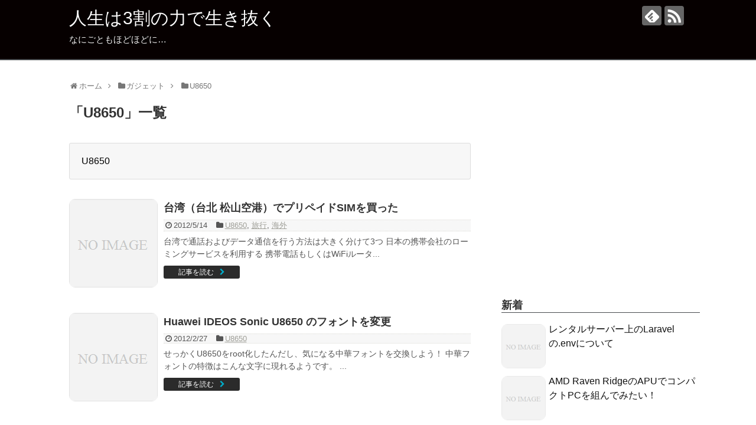

--- FILE ---
content_type: text/html; charset=UTF-8
request_url: https://blog.short-leg.net/category/gadget/u8650/
body_size: 10668
content:
<!DOCTYPE html>
<html lang="ja">
<head>
<!-- Global site tag (gtag.js) - Google Analytics -->
<script async src="https://www.googletagmanager.com/gtag/js?id=UA-28886495-1"></script>
<script>
  window.dataLayer = window.dataLayer || [];
  function gtag(){dataLayer.push(arguments);}
  gtag('js', new Date());

  gtag('config', 'UA-28886495-1');
</script>
<!-- /Global site tag (gtag.js) - Google Analytics -->
<meta name="google-site-verification" content="z_6Ts6_KkjUXCLLHmQJLKKo2pZpEPvynZABUxLIykDM" />
<meta charset="UTF-8">
  <meta name="viewport" content="width=device-width,initial-scale=1.0">
<link rel="alternate" type="application/rss+xml" title="人生は3割の力で生き抜く RSS Feed" href="https://blog.short-leg.net/feed/" />
<link rel="pingback" href="https://blog.short-leg.net/xmlrpc.php" />
<meta name="description" content="U8650" />
<meta name="keywords" content="U8650" />
<!-- OGP -->
<meta property="og:type" content="website">
<meta property="og:description" content="U8650">
<meta property="og:title" content="  U8650 | 人生は3割の力で生き抜く">
<meta property="og:url" content="https://blog.short-leg.net/category/gadget/u8650/">
<meta property="og:site_name" content="人生は3割の力で生き抜く">
<meta property="og:locale" content="ja_JP">
<!-- /OGP -->
<!-- Twitter Card -->
<meta name="twitter:card" content="summary_large_image">
<meta name="twitter:description" content="U8650">
<meta name="twitter:title" content="  U8650 | 人生は3割の力で生き抜く">
<meta name="twitter:url" content="https://blog.short-leg.net/category/gadget/u8650/">
<meta name="twitter:domain" content="blog.short-leg.net">
<!-- /Twitter Card -->

<title>U8650  |  人生は3割の力で生き抜く</title>
<meta name='robots' content='max-image-preview:large' />
<link rel="alternate" type="application/rss+xml" title="人生は3割の力で生き抜く &raquo; フィード" href="https://blog.short-leg.net/feed/" />
<link rel="alternate" type="application/rss+xml" title="人生は3割の力で生き抜く &raquo; U8650 カテゴリーのフィード" href="https://blog.short-leg.net/category/gadget/u8650/feed/" />
<script type="text/javascript">
window._wpemojiSettings = {"baseUrl":"https:\/\/s.w.org\/images\/core\/emoji\/14.0.0\/72x72\/","ext":".png","svgUrl":"https:\/\/s.w.org\/images\/core\/emoji\/14.0.0\/svg\/","svgExt":".svg","source":{"concatemoji":"https:\/\/blog.short-leg.net\/wp-includes\/js\/wp-emoji-release.min.js?ver=6.1.9"}};
/*! This file is auto-generated */
!function(e,a,t){var n,r,o,i=a.createElement("canvas"),p=i.getContext&&i.getContext("2d");function s(e,t){var a=String.fromCharCode,e=(p.clearRect(0,0,i.width,i.height),p.fillText(a.apply(this,e),0,0),i.toDataURL());return p.clearRect(0,0,i.width,i.height),p.fillText(a.apply(this,t),0,0),e===i.toDataURL()}function c(e){var t=a.createElement("script");t.src=e,t.defer=t.type="text/javascript",a.getElementsByTagName("head")[0].appendChild(t)}for(o=Array("flag","emoji"),t.supports={everything:!0,everythingExceptFlag:!0},r=0;r<o.length;r++)t.supports[o[r]]=function(e){if(p&&p.fillText)switch(p.textBaseline="top",p.font="600 32px Arial",e){case"flag":return s([127987,65039,8205,9895,65039],[127987,65039,8203,9895,65039])?!1:!s([55356,56826,55356,56819],[55356,56826,8203,55356,56819])&&!s([55356,57332,56128,56423,56128,56418,56128,56421,56128,56430,56128,56423,56128,56447],[55356,57332,8203,56128,56423,8203,56128,56418,8203,56128,56421,8203,56128,56430,8203,56128,56423,8203,56128,56447]);case"emoji":return!s([129777,127995,8205,129778,127999],[129777,127995,8203,129778,127999])}return!1}(o[r]),t.supports.everything=t.supports.everything&&t.supports[o[r]],"flag"!==o[r]&&(t.supports.everythingExceptFlag=t.supports.everythingExceptFlag&&t.supports[o[r]]);t.supports.everythingExceptFlag=t.supports.everythingExceptFlag&&!t.supports.flag,t.DOMReady=!1,t.readyCallback=function(){t.DOMReady=!0},t.supports.everything||(n=function(){t.readyCallback()},a.addEventListener?(a.addEventListener("DOMContentLoaded",n,!1),e.addEventListener("load",n,!1)):(e.attachEvent("onload",n),a.attachEvent("onreadystatechange",function(){"complete"===a.readyState&&t.readyCallback()})),(e=t.source||{}).concatemoji?c(e.concatemoji):e.wpemoji&&e.twemoji&&(c(e.twemoji),c(e.wpemoji)))}(window,document,window._wpemojiSettings);
</script>
<style type="text/css">
img.wp-smiley,
img.emoji {
	display: inline !important;
	border: none !important;
	box-shadow: none !important;
	height: 1em !important;
	width: 1em !important;
	margin: 0 0.07em !important;
	vertical-align: -0.1em !important;
	background: none !important;
	padding: 0 !important;
}
</style>
	<link rel='stylesheet' id='simplicity-style-css' href='https://blog.short-leg.net/wp-content/themes/simplicity2/style.css?ver=6.1.9&#038;fver=20180704120627' type='text/css' media='all' />
<link rel='stylesheet' id='responsive-style-css' href='https://blog.short-leg.net/wp-content/themes/simplicity2/css/responsive-pc.css?ver=6.1.9&#038;fver=20180704120627' type='text/css' media='all' />
<link rel='stylesheet' id='skin-style-css' href='https://blog.short-leg.net/wp-content/themes/simplicity2/skins/simple-black/style.css?ver=6.1.9&#038;fver=20180704120627' type='text/css' media='all' />
<link rel='stylesheet' id='font-awesome-style-css' href='https://blog.short-leg.net/wp-content/themes/simplicity2/webfonts/css/font-awesome.min.css?ver=6.1.9&#038;fver=20180704120627' type='text/css' media='all' />
<link rel='stylesheet' id='icomoon-style-css' href='https://blog.short-leg.net/wp-content/themes/simplicity2/webfonts/icomoon/style.css?ver=6.1.9&#038;fver=20180704120627' type='text/css' media='all' />
<link rel='stylesheet' id='responsive-mode-style-css' href='https://blog.short-leg.net/wp-content/themes/simplicity2/responsive.css?ver=6.1.9&#038;fver=20180704120627' type='text/css' media='all' />
<link rel='stylesheet' id='code-highlight-style-css' href='https://blog.short-leg.net/wp-content/themes/simplicity2/highlight-js/styles/monokai-sublime.css?ver=6.1.9&#038;fver=20180704120627' type='text/css' media='all' />
<link rel='stylesheet' id='narrow-style-css' href='https://blog.short-leg.net/wp-content/themes/simplicity2/css/narrow.css?ver=6.1.9&#038;fver=20180704120627' type='text/css' media='all' />
<link rel='stylesheet' id='media-style-css' href='https://blog.short-leg.net/wp-content/themes/simplicity2/css/media.css?ver=6.1.9&#038;fver=20180704120627' type='text/css' media='all' />
<link rel='stylesheet' id='extension-style-css' href='https://blog.short-leg.net/wp-content/themes/simplicity2/css/extension.css?ver=6.1.9&#038;fver=20180704120627' type='text/css' media='all' />
<style id='extension-style-inline-css' type='text/css'>
#sharebar{margin-left:-120px} #sidebar{width:336px}#header-in,#navi-in,#body-in,#footer-in{width:1106px}  .entry-thumb img,.related-entry-thumb img,.widget_new_entries ul li img,.widget_new_popular ul li img,.widget_popular_ranking ul li img,#prev-next img,.widget_new_entries .new-entrys-large .new-entry img{border-radius:10px}@media screen and (max-width:639px){.article br{display:block}}
</style>
<link rel='stylesheet' id='child-style-css' href='https://blog.short-leg.net/wp-content/themes/simplicity2-child/style.css?ver=6.1.9&#038;fver=20180704120647' type='text/css' media='all' />
<link rel='stylesheet' id='child-responsive-mode-style-css' href='https://blog.short-leg.net/wp-content/themes/simplicity2-child/responsive.css?ver=6.1.9&#038;fver=20180704120647' type='text/css' media='all' />
<link rel='stylesheet' id='print-style-css' href='https://blog.short-leg.net/wp-content/themes/simplicity2/css/print.css?ver=6.1.9&#038;fver=20180704120627' type='text/css' media='print' />
<link rel='stylesheet' id='wp-block-library-css' href='https://blog.short-leg.net/wp-includes/css/dist/block-library/style.min.css?ver=6.1.9' type='text/css' media='all' />
<link rel='stylesheet' id='classic-theme-styles-css' href='https://blog.short-leg.net/wp-includes/css/classic-themes.min.css?ver=1' type='text/css' media='all' />
<style id='global-styles-inline-css' type='text/css'>
body{--wp--preset--color--black: #000000;--wp--preset--color--cyan-bluish-gray: #abb8c3;--wp--preset--color--white: #ffffff;--wp--preset--color--pale-pink: #f78da7;--wp--preset--color--vivid-red: #cf2e2e;--wp--preset--color--luminous-vivid-orange: #ff6900;--wp--preset--color--luminous-vivid-amber: #fcb900;--wp--preset--color--light-green-cyan: #7bdcb5;--wp--preset--color--vivid-green-cyan: #00d084;--wp--preset--color--pale-cyan-blue: #8ed1fc;--wp--preset--color--vivid-cyan-blue: #0693e3;--wp--preset--color--vivid-purple: #9b51e0;--wp--preset--gradient--vivid-cyan-blue-to-vivid-purple: linear-gradient(135deg,rgba(6,147,227,1) 0%,rgb(155,81,224) 100%);--wp--preset--gradient--light-green-cyan-to-vivid-green-cyan: linear-gradient(135deg,rgb(122,220,180) 0%,rgb(0,208,130) 100%);--wp--preset--gradient--luminous-vivid-amber-to-luminous-vivid-orange: linear-gradient(135deg,rgba(252,185,0,1) 0%,rgba(255,105,0,1) 100%);--wp--preset--gradient--luminous-vivid-orange-to-vivid-red: linear-gradient(135deg,rgba(255,105,0,1) 0%,rgb(207,46,46) 100%);--wp--preset--gradient--very-light-gray-to-cyan-bluish-gray: linear-gradient(135deg,rgb(238,238,238) 0%,rgb(169,184,195) 100%);--wp--preset--gradient--cool-to-warm-spectrum: linear-gradient(135deg,rgb(74,234,220) 0%,rgb(151,120,209) 20%,rgb(207,42,186) 40%,rgb(238,44,130) 60%,rgb(251,105,98) 80%,rgb(254,248,76) 100%);--wp--preset--gradient--blush-light-purple: linear-gradient(135deg,rgb(255,206,236) 0%,rgb(152,150,240) 100%);--wp--preset--gradient--blush-bordeaux: linear-gradient(135deg,rgb(254,205,165) 0%,rgb(254,45,45) 50%,rgb(107,0,62) 100%);--wp--preset--gradient--luminous-dusk: linear-gradient(135deg,rgb(255,203,112) 0%,rgb(199,81,192) 50%,rgb(65,88,208) 100%);--wp--preset--gradient--pale-ocean: linear-gradient(135deg,rgb(255,245,203) 0%,rgb(182,227,212) 50%,rgb(51,167,181) 100%);--wp--preset--gradient--electric-grass: linear-gradient(135deg,rgb(202,248,128) 0%,rgb(113,206,126) 100%);--wp--preset--gradient--midnight: linear-gradient(135deg,rgb(2,3,129) 0%,rgb(40,116,252) 100%);--wp--preset--duotone--dark-grayscale: url('#wp-duotone-dark-grayscale');--wp--preset--duotone--grayscale: url('#wp-duotone-grayscale');--wp--preset--duotone--purple-yellow: url('#wp-duotone-purple-yellow');--wp--preset--duotone--blue-red: url('#wp-duotone-blue-red');--wp--preset--duotone--midnight: url('#wp-duotone-midnight');--wp--preset--duotone--magenta-yellow: url('#wp-duotone-magenta-yellow');--wp--preset--duotone--purple-green: url('#wp-duotone-purple-green');--wp--preset--duotone--blue-orange: url('#wp-duotone-blue-orange');--wp--preset--font-size--small: 13px;--wp--preset--font-size--medium: 20px;--wp--preset--font-size--large: 36px;--wp--preset--font-size--x-large: 42px;--wp--preset--spacing--20: 0.44rem;--wp--preset--spacing--30: 0.67rem;--wp--preset--spacing--40: 1rem;--wp--preset--spacing--50: 1.5rem;--wp--preset--spacing--60: 2.25rem;--wp--preset--spacing--70: 3.38rem;--wp--preset--spacing--80: 5.06rem;}:where(.is-layout-flex){gap: 0.5em;}body .is-layout-flow > .alignleft{float: left;margin-inline-start: 0;margin-inline-end: 2em;}body .is-layout-flow > .alignright{float: right;margin-inline-start: 2em;margin-inline-end: 0;}body .is-layout-flow > .aligncenter{margin-left: auto !important;margin-right: auto !important;}body .is-layout-constrained > .alignleft{float: left;margin-inline-start: 0;margin-inline-end: 2em;}body .is-layout-constrained > .alignright{float: right;margin-inline-start: 2em;margin-inline-end: 0;}body .is-layout-constrained > .aligncenter{margin-left: auto !important;margin-right: auto !important;}body .is-layout-constrained > :where(:not(.alignleft):not(.alignright):not(.alignfull)){max-width: var(--wp--style--global--content-size);margin-left: auto !important;margin-right: auto !important;}body .is-layout-constrained > .alignwide{max-width: var(--wp--style--global--wide-size);}body .is-layout-flex{display: flex;}body .is-layout-flex{flex-wrap: wrap;align-items: center;}body .is-layout-flex > *{margin: 0;}:where(.wp-block-columns.is-layout-flex){gap: 2em;}.has-black-color{color: var(--wp--preset--color--black) !important;}.has-cyan-bluish-gray-color{color: var(--wp--preset--color--cyan-bluish-gray) !important;}.has-white-color{color: var(--wp--preset--color--white) !important;}.has-pale-pink-color{color: var(--wp--preset--color--pale-pink) !important;}.has-vivid-red-color{color: var(--wp--preset--color--vivid-red) !important;}.has-luminous-vivid-orange-color{color: var(--wp--preset--color--luminous-vivid-orange) !important;}.has-luminous-vivid-amber-color{color: var(--wp--preset--color--luminous-vivid-amber) !important;}.has-light-green-cyan-color{color: var(--wp--preset--color--light-green-cyan) !important;}.has-vivid-green-cyan-color{color: var(--wp--preset--color--vivid-green-cyan) !important;}.has-pale-cyan-blue-color{color: var(--wp--preset--color--pale-cyan-blue) !important;}.has-vivid-cyan-blue-color{color: var(--wp--preset--color--vivid-cyan-blue) !important;}.has-vivid-purple-color{color: var(--wp--preset--color--vivid-purple) !important;}.has-black-background-color{background-color: var(--wp--preset--color--black) !important;}.has-cyan-bluish-gray-background-color{background-color: var(--wp--preset--color--cyan-bluish-gray) !important;}.has-white-background-color{background-color: var(--wp--preset--color--white) !important;}.has-pale-pink-background-color{background-color: var(--wp--preset--color--pale-pink) !important;}.has-vivid-red-background-color{background-color: var(--wp--preset--color--vivid-red) !important;}.has-luminous-vivid-orange-background-color{background-color: var(--wp--preset--color--luminous-vivid-orange) !important;}.has-luminous-vivid-amber-background-color{background-color: var(--wp--preset--color--luminous-vivid-amber) !important;}.has-light-green-cyan-background-color{background-color: var(--wp--preset--color--light-green-cyan) !important;}.has-vivid-green-cyan-background-color{background-color: var(--wp--preset--color--vivid-green-cyan) !important;}.has-pale-cyan-blue-background-color{background-color: var(--wp--preset--color--pale-cyan-blue) !important;}.has-vivid-cyan-blue-background-color{background-color: var(--wp--preset--color--vivid-cyan-blue) !important;}.has-vivid-purple-background-color{background-color: var(--wp--preset--color--vivid-purple) !important;}.has-black-border-color{border-color: var(--wp--preset--color--black) !important;}.has-cyan-bluish-gray-border-color{border-color: var(--wp--preset--color--cyan-bluish-gray) !important;}.has-white-border-color{border-color: var(--wp--preset--color--white) !important;}.has-pale-pink-border-color{border-color: var(--wp--preset--color--pale-pink) !important;}.has-vivid-red-border-color{border-color: var(--wp--preset--color--vivid-red) !important;}.has-luminous-vivid-orange-border-color{border-color: var(--wp--preset--color--luminous-vivid-orange) !important;}.has-luminous-vivid-amber-border-color{border-color: var(--wp--preset--color--luminous-vivid-amber) !important;}.has-light-green-cyan-border-color{border-color: var(--wp--preset--color--light-green-cyan) !important;}.has-vivid-green-cyan-border-color{border-color: var(--wp--preset--color--vivid-green-cyan) !important;}.has-pale-cyan-blue-border-color{border-color: var(--wp--preset--color--pale-cyan-blue) !important;}.has-vivid-cyan-blue-border-color{border-color: var(--wp--preset--color--vivid-cyan-blue) !important;}.has-vivid-purple-border-color{border-color: var(--wp--preset--color--vivid-purple) !important;}.has-vivid-cyan-blue-to-vivid-purple-gradient-background{background: var(--wp--preset--gradient--vivid-cyan-blue-to-vivid-purple) !important;}.has-light-green-cyan-to-vivid-green-cyan-gradient-background{background: var(--wp--preset--gradient--light-green-cyan-to-vivid-green-cyan) !important;}.has-luminous-vivid-amber-to-luminous-vivid-orange-gradient-background{background: var(--wp--preset--gradient--luminous-vivid-amber-to-luminous-vivid-orange) !important;}.has-luminous-vivid-orange-to-vivid-red-gradient-background{background: var(--wp--preset--gradient--luminous-vivid-orange-to-vivid-red) !important;}.has-very-light-gray-to-cyan-bluish-gray-gradient-background{background: var(--wp--preset--gradient--very-light-gray-to-cyan-bluish-gray) !important;}.has-cool-to-warm-spectrum-gradient-background{background: var(--wp--preset--gradient--cool-to-warm-spectrum) !important;}.has-blush-light-purple-gradient-background{background: var(--wp--preset--gradient--blush-light-purple) !important;}.has-blush-bordeaux-gradient-background{background: var(--wp--preset--gradient--blush-bordeaux) !important;}.has-luminous-dusk-gradient-background{background: var(--wp--preset--gradient--luminous-dusk) !important;}.has-pale-ocean-gradient-background{background: var(--wp--preset--gradient--pale-ocean) !important;}.has-electric-grass-gradient-background{background: var(--wp--preset--gradient--electric-grass) !important;}.has-midnight-gradient-background{background: var(--wp--preset--gradient--midnight) !important;}.has-small-font-size{font-size: var(--wp--preset--font-size--small) !important;}.has-medium-font-size{font-size: var(--wp--preset--font-size--medium) !important;}.has-large-font-size{font-size: var(--wp--preset--font-size--large) !important;}.has-x-large-font-size{font-size: var(--wp--preset--font-size--x-large) !important;}
.wp-block-navigation a:where(:not(.wp-element-button)){color: inherit;}
:where(.wp-block-columns.is-layout-flex){gap: 2em;}
.wp-block-pullquote{font-size: 1.5em;line-height: 1.6;}
</style>
<script type='text/javascript' src='https://blog.short-leg.net/wp-includes/js/jquery/jquery.min.js?ver=3.6.1' id='jquery-core-js'></script>
<script type='text/javascript' src='https://blog.short-leg.net/wp-includes/js/jquery/jquery-migrate.min.js?ver=3.3.2' id='jquery-migrate-js'></script>
</head>
  <body class="archive category category-u8650 category-54" itemscope itemtype="http://schema.org/WebPage">
    <div id="container">

      <!-- header -->
      <header itemscope itemtype="http://schema.org/WPHeader">
        <div id="header" class="clearfix">
          <div id="header-in">

                        <div id="h-top">
              <!-- モバイルメニュー表示用のボタン -->
<div id="mobile-menu">
  <a id="mobile-menu-toggle" href="#"><span class="fa fa-bars fa-2x"></span></a>
</div>

              <div class="alignleft top-title-catchphrase">
                <!-- サイトのタイトル -->
<p id="site-title" itemscope itemtype="http://schema.org/Organization">
  <a href="https://blog.short-leg.net/">人生は3割の力で生き抜く</a></p>
<!-- サイトの概要 -->
<p id="site-description">
  なにごともほどほどに…</p>
              </div>

              <div class="alignright top-sns-follows">
                                <!-- SNSページ -->
<div class="sns-pages">
<p class="sns-follow-msg">フォローする</p>
<ul class="snsp">
<li class="feedly-page"><a href="//feedly.com/i/subscription/feed/https://blog.short-leg.net/feed/" target="blank" title="feedlyで更新情報を購読" rel="nofollow"><span class="icon-feedly-logo"></span></a></li><li class="rss-page"><a href="https://blog.short-leg.net/feed/" target="_blank" title="RSSで更新情報をフォロー" rel="nofollow"><span class="icon-rss-logo"></span></a></li>  </ul>
</div>
                              </div>

            </div><!-- /#h-top -->
          </div><!-- /#header-in -->
        </div><!-- /#header -->
      </header>

      <!-- Navigation -->
<nav itemscope itemtype="http://schema.org/SiteNavigationElement">
  <div id="navi">
      	<div id="navi-in">
      <div class="menu"></div>
    </div><!-- /#navi-in -->
  </div><!-- /#navi -->
</nav>
<!-- /Navigation -->
      <!-- 本体部分 -->
      <div id="body">
        <div id="body-in" class="cf">

          
          <!-- main -->
          <main itemscope itemprop="mainContentOfPage">
            <div id="main" itemscope itemtype="http://schema.org/Blog">
<div id="breadcrumb" class="breadcrumb-category"><div itemtype="http://data-vocabulary.org/Breadcrumb" itemscope="" class="breadcrumb-home"><span class="fa fa-home fa-fw"></span><a href="https://blog.short-leg.net" itemprop="url"><span itemprop="title">ホーム</span></a><span class="sp"><span class="fa fa-angle-right"></span></span></div><div itemtype="http://data-vocabulary.org/Breadcrumb" itemscope=""><span class="fa fa-folder fa-fw"></span><a href="https://blog.short-leg.net/category/gadget/" itemprop="url"><span itemprop="title">ガジェット</span></a><span class="sp"><span class="fa fa-angle-right"></span></span></div><div itemtype="http://data-vocabulary.org/Breadcrumb" itemscope=""><span class="fa fa-folder fa-fw"></span><a href="https://blog.short-leg.net/category/gadget/u8650/" itemprop="url"><span itemprop="title">U8650</span></a></div></div><!-- /#breadcrumb -->
  <h1 id="archive-title"><span class="archive-title-pb">「</span><span class="archive-title-text">U8650</span><span class="archive-title-pa">」</span><span class="archive-title-list-text">一覧</span></h1>




<!-- カテゴリの説明文 -->
<div class="category-description"><p>U8650</p>
</div>


<div id="list">
<!-- 記事一覧 -->
<article id="post-510" class="entry cf entry-card post-510 post type-post status-publish format-standard category-u8650 category-travel category-oversea tag-sim tag-72">
  <figure class="entry-thumb">
                  <a href="https://blog.short-leg.net/travel/510/" class="entry-image entry-image-link" title="台湾（台北 松山空港）でプリペイドSIMを買った"><img src="https://blog.short-leg.net/wp-content/themes/simplicity2/images/no-image.png" alt="NO IMAGE" class="entry-thumnail no-image list-no-image" /></a>
            </figure><!-- /.entry-thumb -->

  <div class="entry-card-content">
  <header>
    <h2><a href="https://blog.short-leg.net/travel/510/" class="entry-title entry-title-link" title="台湾（台北 松山空港）でプリペイドSIMを買った">台湾（台北 松山空港）でプリペイドSIMを買った</a></h2>
    <p class="post-meta">
            <span class="post-date"><span class="fa fa-clock-o fa-fw"></span><span class="published">2012/5/14</span></span>
      
      <span class="category"><span class="fa fa-folder fa-fw"></span><a href="https://blog.short-leg.net/category/gadget/u8650/" rel="category tag">U8650</a><span class="category-separator">, </span><a href="https://blog.short-leg.net/category/travel/" rel="category tag">旅行</a><span class="category-separator">, </span><a href="https://blog.short-leg.net/category/travel/oversea/" rel="category tag">海外</a></span>

      
      
    </p><!-- /.post-meta -->
      </header>
  <p class="entry-snippet">台湾で通話およびデータ通信を行う方法は大きく分けて3つ
	日本の携帯会社のローミングサービスを利用する
	携帯電話もしくはWiFiルータ...</p>

    <footer>
    <p class="entry-read"><a href="https://blog.short-leg.net/travel/510/" class="entry-read-link">記事を読む</a></p>
  </footer>
  
</div><!-- /.entry-card-content -->
</article><article id="post-370" class="entry cf entry-card post-370 post type-post status-publish format-standard category-u8650 tag-android tag-ideos tag-root tag-u8650">
  <figure class="entry-thumb">
                  <a href="https://blog.short-leg.net/gadget/u8650/370/" class="entry-image entry-image-link" title="Huawei IDEOS Sonic U8650 のフォントを変更"><img src="https://blog.short-leg.net/wp-content/themes/simplicity2/images/no-image.png" alt="NO IMAGE" class="entry-thumnail no-image list-no-image" /></a>
            </figure><!-- /.entry-thumb -->

  <div class="entry-card-content">
  <header>
    <h2><a href="https://blog.short-leg.net/gadget/u8650/370/" class="entry-title entry-title-link" title="Huawei IDEOS Sonic U8650 のフォントを変更">Huawei IDEOS Sonic U8650 のフォントを変更</a></h2>
    <p class="post-meta">
            <span class="post-date"><span class="fa fa-clock-o fa-fw"></span><span class="published">2012/2/27</span></span>
      
      <span class="category"><span class="fa fa-folder fa-fw"></span><a href="https://blog.short-leg.net/category/gadget/u8650/" rel="category tag">U8650</a></span>

      
      
    </p><!-- /.post-meta -->
      </header>
  <p class="entry-snippet">せっかくU8650をroot化したんだし、気になる中華フォントを交換しよう！

中華フォントの特徴はこんな文字に現れるようです。

...</p>

    <footer>
    <p class="entry-read"><a href="https://blog.short-leg.net/gadget/u8650/370/" class="entry-read-link">記事を読む</a></p>
  </footer>
  
</div><!-- /.entry-card-content -->
</article><article id="post-312" class="entry cf entry-card post-312 post type-post status-publish format-standard category-u8650 tag-android tag-ideos tag-u8650">
  <figure class="entry-thumb">
                  <a href="https://blog.short-leg.net/gadget/u8650/312/" class="entry-image entry-image-link" title="Huawei IDEOS Sonic U8650を購入"><img src="https://blog.short-leg.net/wp-content/themes/simplicity2/images/no-image.png" alt="NO IMAGE" class="entry-thumnail no-image list-no-image" /></a>
            </figure><!-- /.entry-thumb -->

  <div class="entry-card-content">
  <header>
    <h2><a href="https://blog.short-leg.net/gadget/u8650/312/" class="entry-title entry-title-link" title="Huawei IDEOS Sonic U8650を購入">Huawei IDEOS Sonic U8650を購入</a></h2>
    <p class="post-meta">
            <span class="post-date"><span class="fa fa-clock-o fa-fw"></span><span class="published">2012/2/15</span></span>
      
      <span class="category"><span class="fa fa-folder fa-fw"></span><a href="https://blog.short-leg.net/category/gadget/u8650/" rel="category tag">U8650</a></span>

      
      
    </p><!-- /.post-meta -->
      </header>
  <p class="entry-snippet">台湾でプリペイドSIMを使用するためSIMフリー（SIMロックフリー）の携帯電話を探していたところU8650に行き着きました。

</p>

    <footer>
    <p class="entry-read"><a href="https://blog.short-leg.net/gadget/u8650/312/" class="entry-read-link">記事を読む</a></p>
  </footer>
  
</div><!-- /.entry-card-content -->
</article><article id="post-308" class="entry cf entry-card post-308 post type-post status-publish format-standard category-u8650 tag-android tag-ideos tag-u8650">
  <figure class="entry-thumb">
                  <a href="https://blog.short-leg.net/gadget/u8650/308/" class="entry-image entry-image-link" title="Huawei IDEOS Sonic U8650をroot化した"><img src="https://blog.short-leg.net/wp-content/themes/simplicity2/images/no-image.png" alt="NO IMAGE" class="entry-thumnail no-image list-no-image" /></a>
            </figure><!-- /.entry-thumb -->

  <div class="entry-card-content">
  <header>
    <h2><a href="https://blog.short-leg.net/gadget/u8650/308/" class="entry-title entry-title-link" title="Huawei IDEOS Sonic U8650をroot化した">Huawei IDEOS Sonic U8650をroot化した</a></h2>
    <p class="post-meta">
            <span class="post-date"><span class="fa fa-clock-o fa-fw"></span><span class="published">2012/2/15</span></span>
      
      <span class="category"><span class="fa fa-folder fa-fw"></span><a href="https://blog.short-leg.net/category/gadget/u8650/" rel="category tag">U8650</a></span>

      
      
    </p><!-- /.post-meta -->
      </header>
  <p class="entry-snippet">IDEOS U8650をroot化したので、その防備録です。

</p>

    <footer>
    <p class="entry-read"><a href="https://blog.short-leg.net/gadget/u8650/308/" class="entry-read-link">記事を読む</a></p>
  </footer>
  
</div><!-- /.entry-card-content -->
</article>  <div class="clear"></div>
</div><!-- /#list -->

  <!-- 文章下広告 -->
                    <div class="ad-article-bottom ad-space">
          <div class="ad-label">スポンサーリンク</div>
          <div class="ad-responsive adsense-336"><div class="widget-ad">レクタングル大</div>			<div class="textwidget"><p><script async src="//pagead2.googlesyndication.com/pagead/js/adsbygoogle.js"></script><br />
<!-- レクタングル大 --><br />
<ins class="adsbygoogle" style="display: inline-block; width: 336px; height: 280px;" data-ad-client="ca-pub-5484266778960922" data-ad-slot="1570494949"></ins><br />
<script>
(adsbygoogle = window.adsbygoogle || []).push({});
</script></p>
</div>
		</div>
        </div>
            


            </div><!-- /#main -->
          </main>
        <!-- sidebar -->
<div id="sidebar" role="complementary">
              <div class="ad-space ad-space-sidebar">
        <div class="ad-label">スポンサーリンク</div>
        <div class="ad-sidebar adsense-336"><div class="widget-ad">レクタングル大</div>			<div class="textwidget"><p><script async src="//pagead2.googlesyndication.com/pagead/js/adsbygoogle.js"></script><br />
<!-- レクタングル大 --><br />
<ins class="adsbygoogle" style="display: inline-block; width: 336px; height: 280px;" data-ad-client="ca-pub-5484266778960922" data-ad-slot="1570494949"></ins><br />
<script>
(adsbygoogle = window.adsbygoogle || []).push({});
</script></p>
</div>
		</div>
    </div>
      
  <div id="sidebar-widget">
  <!-- ウイジェット -->
                <aside id="new_popular-3" class="widget widget_new_popular">          <h3 class="widget_title sidebar_widget_title">新着</h3>          <ul class="new-entrys">
<li class="new-entry">
  <div class="new-entry-thumb">
      <a href="https://blog.short-leg.net/program/php/2573/" class="new-entry-image" title="レンタルサーバー上のLaravelの.envについて"><img src="https://blog.short-leg.net/wp-content/themes/simplicity2/images/no-image.png" alt="NO IMAGE" class="no-image new-list-no-image" /></a>
    </div><!-- /.new-entry-thumb -->

  <div class="new-entry-content">
    <a href="https://blog.short-leg.net/program/php/2573/" class="new-entry-title" title="レンタルサーバー上のLaravelの.envについて">レンタルサーバー上のLaravelの.envについて</a>
  </div><!-- /.new-entry-content -->

</li><!-- /.new-entry -->
<li class="new-entry">
  <div class="new-entry-thumb">
      <a href="https://blog.short-leg.net/pc/2529/" class="new-entry-image" title="AMD Raven RidgeのAPUでコンパクトPCを組んでみたい！"><img src="https://blog.short-leg.net/wp-content/themes/simplicity2/images/no-image.png" alt="NO IMAGE" class="no-image new-list-no-image" /></a>
    </div><!-- /.new-entry-thumb -->

  <div class="new-entry-content">
    <a href="https://blog.short-leg.net/pc/2529/" class="new-entry-title" title="AMD Raven RidgeのAPUでコンパクトPCを組んでみたい！">AMD Raven RidgeのAPUでコンパクトPCを組んでみたい！</a>
  </div><!-- /.new-entry-content -->

</li><!-- /.new-entry -->
<li class="new-entry">
  <div class="new-entry-thumb">
      <a href="https://blog.short-leg.net/pc/2522/" class="new-entry-image" title="ThinkPad X1 Carbon 2017のSSDを載せ替える"><img src="https://blog.short-leg.net/wp-content/themes/simplicity2/images/no-image.png" alt="NO IMAGE" class="no-image new-list-no-image" /></a>
    </div><!-- /.new-entry-thumb -->

  <div class="new-entry-content">
    <a href="https://blog.short-leg.net/pc/2522/" class="new-entry-title" title="ThinkPad X1 Carbon 2017のSSDを載せ替える">ThinkPad X1 Carbon 2017のSSDを載せ替える</a>
  </div><!-- /.new-entry-content -->

</li><!-- /.new-entry -->
<li class="new-entry">
  <div class="new-entry-thumb">
      <a href="https://blog.short-leg.net/pc/2513/" class="new-entry-image" title="Lenovo ThinkPad X1 Carbon 2017開封の儀"><img src="https://blog.short-leg.net/wp-content/themes/simplicity2/images/no-image.png" alt="NO IMAGE" class="no-image new-list-no-image" /></a>
    </div><!-- /.new-entry-thumb -->

  <div class="new-entry-content">
    <a href="https://blog.short-leg.net/pc/2513/" class="new-entry-title" title="Lenovo ThinkPad X1 Carbon 2017開封の儀">Lenovo ThinkPad X1 Carbon 2017開封の儀</a>
  </div><!-- /.new-entry-content -->

</li><!-- /.new-entry -->
<li class="new-entry">
  <div class="new-entry-thumb">
      <a href="https://blog.short-leg.net/program/2497/" class="new-entry-image" title="Cartalyst/SentinelとLaravel/Socialteを連携させる"><img src="https://blog.short-leg.net/wp-content/themes/simplicity2/images/no-image.png" alt="NO IMAGE" class="no-image new-list-no-image" /></a>
    </div><!-- /.new-entry-thumb -->

  <div class="new-entry-content">
    <a href="https://blog.short-leg.net/program/2497/" class="new-entry-title" title="Cartalyst/SentinelとLaravel/Socialteを連携させる">Cartalyst/SentinelとLaravel/Socialteを連携させる</a>
  </div><!-- /.new-entry-content -->

</li><!-- /.new-entry -->
</ul>
<div class="clear"></div>
        </aside>          <aside id="categories-4" class="widget widget_categories"><h3 class="widget_title sidebar_widget_title">カテゴリー</h3>
			<ul>
					<li class="cat-item cat-item-6"><a href="https://blog.short-leg.net/category/pc/">PC</a> (76)
<ul class='children'>
	<li class="cat-item cat-item-105"><a href="https://blog.short-leg.net/category/pc/mac/">Mac</a> (7)
</li>
	<li class="cat-item cat-item-12"><a href="https://blog.short-leg.net/category/pc/pt2/">PT2</a> (2)
</li>
	<li class="cat-item cat-item-9"><a href="https://blog.short-leg.net/category/pc/server/">サーバー</a> (31)
</li>
	<li class="cat-item cat-item-43"><a href="https://blog.short-leg.net/category/pc/hardwear/">ハードウェア</a> (13)
</li>
	<li class="cat-item cat-item-7"><a href="https://blog.short-leg.net/category/pc/friio/">フリーオ</a> (11)
</li>
	<li class="cat-item cat-item-124"><a href="https://blog.short-leg.net/category/pc/jisui/">自炊</a> (7)
</li>
</ul>
</li>
	<li class="cat-item cat-item-180"><a href="https://blog.short-leg.net/category/ybr125/">YBR125</a> (3)
</li>
	<li class="cat-item cat-item-8"><a href="https://blog.short-leg.net/category/camera/">カメラ</a> (20)
<ul class='children'>
	<li class="cat-item cat-item-40"><a href="https://blog.short-leg.net/category/camera/d40/">D40</a> (3)
</li>
	<li class="cat-item cat-item-16"><a href="https://blog.short-leg.net/category/camera/d7000/">D7000</a> (1)
</li>
	<li class="cat-item cat-item-41"><a href="https://blog.short-leg.net/category/camera/etc/">その他</a> (11)
</li>
</ul>
</li>
	<li class="cat-item cat-item-56 current-cat-parent current-cat-ancestor"><a href="https://blog.short-leg.net/category/gadget/">ガジェット</a> (25)
<ul class='children'>
	<li class="cat-item cat-item-57"><a href="https://blog.short-leg.net/category/gadget/ipad/">iPad</a> (6)
</li>
	<li class="cat-item cat-item-10"><a href="https://blog.short-leg.net/category/gadget/iphone/">iPhone</a> (12)
</li>
	<li class="cat-item cat-item-54 current-cat"><a aria-current="page" href="https://blog.short-leg.net/category/gadget/u8650/">U8650</a> (4)
</li>
</ul>
</li>
	<li class="cat-item cat-item-83"><a href="https://blog.short-leg.net/category/swift/">スイフト</a> (6)
</li>
	<li class="cat-item cat-item-29"><a href="https://blog.short-leg.net/category/program/">プログラム</a> (72)
<ul class='children'>
	<li class="cat-item cat-item-5"><a href="https://blog.short-leg.net/category/program/asp/">ASP</a> (3)
</li>
	<li class="cat-item cat-item-13"><a href="https://blog.short-leg.net/category/program/javascript/">JavaScript</a> (21)
</li>
	<li class="cat-item cat-item-4"><a href="https://blog.short-leg.net/category/program/php/">PHP</a> (44)
	<ul class='children'>
	<li class="cat-item cat-item-184"><a href="https://blog.short-leg.net/category/program/php/laravel/">Laravel</a> (6)
</li>
	</ul>
</li>
</ul>
</li>
	<li class="cat-item cat-item-11"><a href="https://blog.short-leg.net/category/travel/">旅行</a> (44)
<ul class='children'>
	<li class="cat-item cat-item-100"><a href="https://blog.short-leg.net/category/travel/internal/">国内</a> (12)
</li>
	<li class="cat-item cat-item-101"><a href="https://blog.short-leg.net/category/travel/oversea/">海外</a> (30)
</li>
</ul>
</li>
	<li class="cat-item cat-item-1"><a href="https://blog.short-leg.net/category/another/">未分類</a> (14)
</li>
			</ul>

			</aside><aside id="tag_cloud-2" class="widget widget_tag_cloud"><h3 class="widget_title sidebar_widget_title">タグ</h3><div class="tagcloud"><a href="https://blog.short-leg.net/tag/android/" class="tag-cloud-link tag-link-55 tag-link-position-1" style="font-size: 9.3023255813953pt;" aria-label="Android (3個の項目)">Android</a>
<a href="https://blog.short-leg.net/tag/asp/" class="tag-cloud-link tag-link-190 tag-link-position-2" style="font-size: 8pt;" aria-label="ASP (2個の項目)">ASP</a>
<a href="https://blog.short-leg.net/tag/cakephp/" class="tag-cloud-link tag-link-152 tag-link-position-3" style="font-size: 11.255813953488pt;" aria-label="CakePHP (5個の項目)">CakePHP</a>
<a href="https://blog.short-leg.net/tag/d7000/" class="tag-cloud-link tag-link-197 tag-link-position-4" style="font-size: 8pt;" aria-label="D7000 (2個の項目)">D7000</a>
<a href="https://blog.short-leg.net/tag/datepicker/" class="tag-cloud-link tag-link-71 tag-link-position-5" style="font-size: 9.3023255813953pt;" aria-label="Datepicker (3個の項目)">Datepicker</a>
<a href="https://blog.short-leg.net/tag/ideos/" class="tag-cloud-link tag-link-53 tag-link-position-6" style="font-size: 9.3023255813953pt;" aria-label="IDEOS (3個の項目)">IDEOS</a>
<a href="https://blog.short-leg.net/tag/iis/" class="tag-cloud-link tag-link-24 tag-link-position-7" style="font-size: 9.3023255813953pt;" aria-label="IIS (3個の項目)">IIS</a>
<a href="https://blog.short-leg.net/tag/ipad/" class="tag-cloud-link tag-link-200 tag-link-position-8" style="font-size: 9.3023255813953pt;" aria-label="iPad (3個の項目)">iPad</a>
<a href="https://blog.short-leg.net/tag/iphone/" class="tag-cloud-link tag-link-193 tag-link-position-9" style="font-size: 12.558139534884pt;" aria-label="iPhone (7個の項目)">iPhone</a>
<a href="https://blog.short-leg.net/tag/ix500/" class="tag-cloud-link tag-link-130 tag-link-position-10" style="font-size: 10.387596899225pt;" aria-label="iX500 (4個の項目)">iX500</a>
<a href="https://blog.short-leg.net/tag/jailbreak/" class="tag-cloud-link tag-link-47 tag-link-position-11" style="font-size: 11.255813953488pt;" aria-label="JailBreak (5個の項目)">JailBreak</a>
<a href="https://blog.short-leg.net/tag/javascript/" class="tag-cloud-link tag-link-196 tag-link-position-12" style="font-size: 14.837209302326pt;" aria-label="JavaScript (12個の項目)">JavaScript</a>
<a href="https://blog.short-leg.net/tag/jquery/" class="tag-cloud-link tag-link-70 tag-link-position-13" style="font-size: 14.837209302326pt;" aria-label="jQuery (12個の項目)">jQuery</a>
<a href="https://blog.short-leg.net/tag/laravel/" class="tag-cloud-link tag-link-185 tag-link-position-14" style="font-size: 11.255813953488pt;" aria-label="Laravel (5個の項目)">Laravel</a>
<a href="https://blog.short-leg.net/tag/macbookair/" class="tag-cloud-link tag-link-106 tag-link-position-15" style="font-size: 12.558139534884pt;" aria-label="MacBookAir (7個の項目)">MacBookAir</a>
<a href="https://blog.short-leg.net/tag/mysql/" class="tag-cloud-link tag-link-37 tag-link-position-16" style="font-size: 12.015503875969pt;" aria-label="MySQL (6個の項目)">MySQL</a>
<a href="https://blog.short-leg.net/tag/pc/" class="tag-cloud-link tag-link-191 tag-link-position-17" style="font-size: 13.643410852713pt;" aria-label="PC (9個の項目)">PC</a>
<a href="https://blog.short-leg.net/tag/pear/" class="tag-cloud-link tag-link-25 tag-link-position-18" style="font-size: 9.3023255813953pt;" aria-label="Pear (3個の項目)">Pear</a>
<a href="https://blog.short-leg.net/tag/php/" class="tag-cloud-link tag-link-189 tag-link-position-19" style="font-size: 18.635658914729pt;" aria-label="PHP (28個の項目)">PHP</a>
<a href="https://blog.short-leg.net/tag/scansnap/" class="tag-cloud-link tag-link-126 tag-link-position-20" style="font-size: 11.255813953488pt;" aria-label="scansnap (5個の項目)">scansnap</a>
<a href="https://blog.short-leg.net/tag/sentinel/" class="tag-cloud-link tag-link-202 tag-link-position-21" style="font-size: 9.3023255813953pt;" aria-label="Sentinel (3個の項目)">Sentinel</a>
<a href="https://blog.short-leg.net/tag/server-2/" class="tag-cloud-link tag-link-33 tag-link-position-22" style="font-size: 9.3023255813953pt;" aria-label="Server (3個の項目)">Server</a>
<a href="https://blog.short-leg.net/tag/ssd/" class="tag-cloud-link tag-link-91 tag-link-position-23" style="font-size: 9.3023255813953pt;" aria-label="SSD (3個の項目)">SSD</a>
<a href="https://blog.short-leg.net/tag/tips/" class="tag-cloud-link tag-link-15 tag-link-position-24" style="font-size: 22pt;" aria-label="Tips (58個の項目)">Tips</a>
<a href="https://blog.short-leg.net/tag/u8650/" class="tag-cloud-link tag-link-199 tag-link-position-25" style="font-size: 9.3023255813953pt;" aria-label="U8650 (3個の項目)">U8650</a>
<a href="https://blog.short-leg.net/tag/whs/" class="tag-cloud-link tag-link-136 tag-link-position-26" style="font-size: 9.3023255813953pt;" aria-label="WHS (3個の項目)">WHS</a>
<a href="https://blog.short-leg.net/tag/windows/" class="tag-cloud-link tag-link-32 tag-link-position-27" style="font-size: 12.558139534884pt;" aria-label="Windows (7個の項目)">Windows</a>
<a href="https://blog.short-leg.net/tag/ybr125/" class="tag-cloud-link tag-link-181 tag-link-position-28" style="font-size: 9.3023255813953pt;" aria-label="YBR125 (3個の項目)">YBR125</a>
<a href="https://blog.short-leg.net/tag/zc72s/" class="tag-cloud-link tag-link-86 tag-link-position-29" style="font-size: 12.015503875969pt;" aria-label="ZC72S (6個の項目)">ZC72S</a>
<a href="https://blog.short-leg.net/tag/camera/" class="tag-cloud-link tag-link-192 tag-link-position-30" style="font-size: 12.015503875969pt;" aria-label="カメラ (6個の項目)">カメラ</a>
<a href="https://blog.short-leg.net/tag/%e3%82%b1%e3%83%8b%e3%82%a2/" class="tag-cloud-link tag-link-62 tag-link-position-31" style="font-size: 9.3023255813953pt;" aria-label="ケニア (3個の項目)">ケニア</a>
<a href="https://blog.short-leg.net/tag/%e3%82%b5%e3%83%bc%e3%83%90%e3%83%bc/" class="tag-cloud-link tag-link-135 tag-link-position-32" style="font-size: 10.387596899225pt;" aria-label="サーバー (4個の項目)">サーバー</a>
<a href="https://blog.short-leg.net/tag/%e3%82%b9%e3%82%a4%e3%83%95%e3%83%88/" class="tag-cloud-link tag-link-84 tag-link-position-33" style="font-size: 12.015503875969pt;" aria-label="スイフト (6個の項目)">スイフト</a>
<a href="https://blog.short-leg.net/tag/%e3%83%8f%e3%83%bc%e3%83%89%e3%82%a6%e3%82%a7%e3%82%a2/" class="tag-cloud-link tag-link-30 tag-link-position-34" style="font-size: 10.387596899225pt;" aria-label="ハードウェア (4個の項目)">ハードウェア</a>
<a href="https://blog.short-leg.net/tag/%e3%83%95%e3%82%a9%e3%82%b0/" class="tag-cloud-link tag-link-85 tag-link-position-35" style="font-size: 9.3023255813953pt;" aria-label="フォグ (3個の項目)">フォグ</a>
<a href="https://blog.short-leg.net/tag/%e3%83%ac%e3%83%93%e3%83%a5%e3%83%bc/" class="tag-cloud-link tag-link-39 tag-link-position-36" style="font-size: 12.015503875969pt;" aria-label="レビュー (6個の項目)">レビュー</a>
<a href="https://blog.short-leg.net/tag/%e5%86%99%e7%9c%9f/" class="tag-cloud-link tag-link-78 tag-link-position-37" style="font-size: 13.100775193798pt;" aria-label="写真 (8個の項目)">写真</a>
<a href="https://blog.short-leg.net/tag/%e5%8c%97%e6%b5%b7%e9%81%93/" class="tag-cloud-link tag-link-102 tag-link-position-38" style="font-size: 12.558139534884pt;" aria-label="北海道 (7個の項目)">北海道</a>
<a href="https://blog.short-leg.net/tag/%e5%8f%b0%e6%b9%be/" class="tag-cloud-link tag-link-72 tag-link-position-39" style="font-size: 16.682170542636pt;" aria-label="台湾 (18個の項目)">台湾</a>
<a href="https://blog.short-leg.net/tag/travel/" class="tag-cloud-link tag-link-194 tag-link-position-40" style="font-size: 20.046511627907pt;" aria-label="旅行 (38個の項目)">旅行</a>
<a href="https://blog.short-leg.net/tag/%e6%b2%96%e7%b8%84/" class="tag-cloud-link tag-link-117 tag-link-position-41" style="font-size: 10.387596899225pt;" aria-label="沖縄 (4個の項目)">沖縄</a>
<a href="https://blog.short-leg.net/tag/%e8%84%b1%e7%8d%84/" class="tag-cloud-link tag-link-46 tag-link-position-42" style="font-size: 11.255813953488pt;" aria-label="脱獄 (5個の項目)">脱獄</a>
<a href="https://blog.short-leg.net/tag/%e8%87%aa%e4%bd%9c/" class="tag-cloud-link tag-link-63 tag-link-position-43" style="font-size: 9.3023255813953pt;" aria-label="自作 (3個の項目)">自作</a>
<a href="https://blog.short-leg.net/tag/%e8%87%aa%e7%82%8a/" class="tag-cloud-link tag-link-125 tag-link-position-44" style="font-size: 11.255813953488pt;" aria-label="自炊 (5個の項目)">自炊</a>
<a href="https://blog.short-leg.net/tag/%e9%9f%93%e5%9b%bd/" class="tag-cloud-link tag-link-22 tag-link-position-45" style="font-size: 14.837209302326pt;" aria-label="韓国 (12個の項目)">韓国</a></div>
</aside>  </div>

  
</div><!-- /#sidebar -->
        </div><!-- /#body-in -->
      </div><!-- /#body -->

      <!-- footer -->
      <footer itemscope itemtype="http://schema.org/WPFooter">
        <div id="footer" class="main-footer">
          <div id="footer-in">

            
          <div class="clear"></div>
            <div id="copyright" class="wrapper">
                            <div class="credit">
                &copy; 2007  <a href="https://blog.short-leg.net">人生は3割の力で生き抜く</a>.              </div>

                          </div>
        </div><!-- /#footer-in -->
        </div><!-- /#footer -->
      </footer>
      <div id="page-top">
      <a id="move-page-top"><span class="fa fa-angle-double-up fa-2x"></span></a>
  
</div>
          </div><!-- /#container -->
    <script type='text/javascript' id='simplicity-js-js-extra'>
/* <![CDATA[ */
var lazyload_config = {"threshold":"200","effect":"fadeIn"};
/* ]]> */
</script>
<script src="https://blog.short-leg.net/wp-content/themes/simplicity2/javascript.js?ver=6.1.9&#038;fver=20180704120627" defer></script>
<script src="https://blog.short-leg.net/wp-content/themes/simplicity2-child/javascript.js?ver=6.1.9&#038;fver=20180704120647" defer></script>
<script src="https://blog.short-leg.net/wp-content/themes/simplicity2/js/jquery.lazyload.min.js?ver=6.1.9&#038;fver=20180704120627" defer></script>
            <script src="https://blog.short-leg.net/wp-content/themes/simplicity2/highlight-js/highlight.min.js"></script>
<script type="text/javascript">
(function($){
 $('.entry-content pre').each(function(i, block) {
  hljs.highlightBlock(block);
 });
})(jQuery);
</script>
    

    
  </body>
</html>


--- FILE ---
content_type: text/html; charset=utf-8
request_url: https://www.google.com/recaptcha/api2/aframe
body_size: 266
content:
<!DOCTYPE HTML><html><head><meta http-equiv="content-type" content="text/html; charset=UTF-8"></head><body><script nonce="ocw8bg79TS_Q1vLEaT0J_A">/** Anti-fraud and anti-abuse applications only. See google.com/recaptcha */ try{var clients={'sodar':'https://pagead2.googlesyndication.com/pagead/sodar?'};window.addEventListener("message",function(a){try{if(a.source===window.parent){var b=JSON.parse(a.data);var c=clients[b['id']];if(c){var d=document.createElement('img');d.src=c+b['params']+'&rc='+(localStorage.getItem("rc::a")?sessionStorage.getItem("rc::b"):"");window.document.body.appendChild(d);sessionStorage.setItem("rc::e",parseInt(sessionStorage.getItem("rc::e")||0)+1);localStorage.setItem("rc::h",'1762173435594');}}}catch(b){}});window.parent.postMessage("_grecaptcha_ready", "*");}catch(b){}</script></body></html>